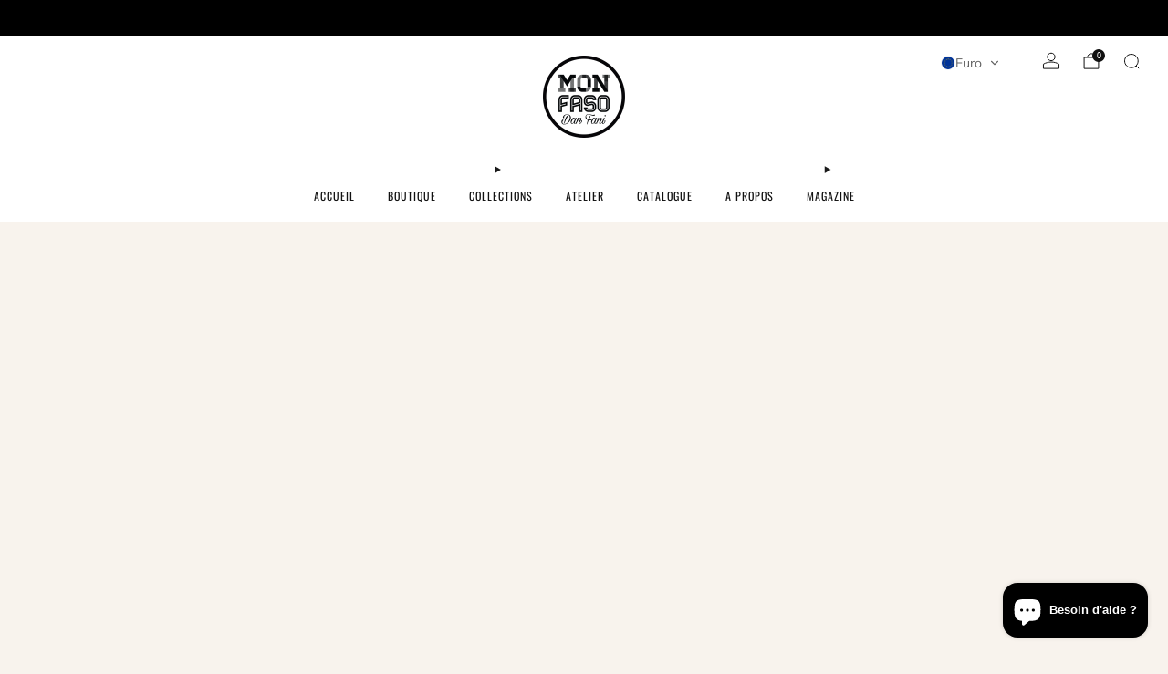

--- FILE ---
content_type: text/html; charset=utf-8
request_url: https://monfasodanfani.com/fr-be/variants/45219092332732/?section_id=store-availability
body_size: 677
content:
<div id="shopify-section-store-availability" class="shopify-section"><div
  class="store-availability-container"
  data-section-id="store-availability"
  data-section-type="store-availability"
><pickup-availability-preview class="store-availability-information"><span
    class="icon icon--theme icon--check icon-in-stock"
  >
    <svg
      aria-hidden="true"
      focusable="false"
      role="presentation"
      xmlns="http://www.w3.org/2000/svg"
      viewBox="0 0 48 48"
    ><path d="M4.5 23.9999L17.5 36.9999L43.5 10.9999" stroke-linecap="square" vector-effect="non-scaling-stroke" /></svg>
  </span>
<div class="store-availability-information-container"><p class="store-availability-information__title">
            Ramassage disponible à <strong>Boutique Mon Faso Dan Fani Abidjan</strong>
          </p>
          <p class="store-availability-information__stock store-availability-small-text">
            Habituellement prête en 4 heures
          </p>
          <p class="store-availability-information__stores">
            <a
              href="#StoreAvailabilityModal"
              class="store-availability-information__link store-availability-small-text"
              data-store-availability-modal-open
              aria-haspopup="dialog"
              data-a11y-dialog-show="modal-store-availability"
            >Vérifier la disponibilité dans d&#39;autres boutiques
</a>
          </p></div>
    </pickup-availability-preview>

    <modal-dialog
      id="modal-store-availability"
      class="
        modal
        modal--store-availability
        modal--dark
        modal--right
      "
      style="--background-color: #ffffff;"
      aria-labelledby="modal-store-availability-title"
      aria-hidden="true"
    >
      <div class="modal__overlay" data-a11y-dialog-hide></div>

      <div class="modal__wrapper" role="document">
        <div
          class="
            modal__content
            store-availability-draw__wrapper
          "
        >
          <div class="store-availabilities-modal__header">
            <span class="store-availabilities-modal__product-information">
              <h3
                id="modal-store-availability-title"
                class="store-availabilities-modal__product-title"
                data-store-availability-modal-product-title
              >
                Foupoko 456
              </h3>

              <button
                title="Fermer (esc)"
                type="button"
                class="modal__close"
                aria-label="Fermer (esc)"
                data-a11y-dialog-hide
              >
                <span
    class="icon icon--theme icon--close "
  >
    <svg
      aria-hidden="true"
      focusable="false"
      role="presentation"
      xmlns="http://www.w3.org/2000/svg"
      viewBox="0 0 48 48"
    ><path d="M7.09385 41.5L41.5 6.5M6.5 6.5L40.9062 41.5" vector-effect="non-scaling-stroke" /></svg>
  </span>
              </button>

              
                <p
                  class="store-availabilities-modal__variant-title store-availability-small-text"
                  data-store-availability-modal-variant-title
                >
                  2 pagnes (2,40 m × 1,80 m)
                </p>
              
            </span>
          </div>
          <div class="store-availabilities-list" role="list"><div class="store-availability-list__item">
                <div class="store-availability-list__location">
                  <strong>
                    Boutique Mon Faso Dan Fani Abidjan
                  </strong>
                </div>
                <div class="store-availability-list__stock"><span
    class="icon icon--theme icon--check icon-in-stock"
  >
    <svg
      aria-hidden="true"
      focusable="false"
      role="presentation"
      xmlns="http://www.w3.org/2000/svg"
      viewBox="0 0 48 48"
    ><path d="M4.5 23.9999L17.5 36.9999L43.5 10.9999" stroke-linecap="square" vector-effect="non-scaling-stroke" /></svg>
  </span>
                    Ramassage disponible, habituellement prête en 4 heures
</div><p>Riviera Faya, Non loin du carrefour Ivoire Center<br>Local M3, Batiment EF-BTP<br>Abidjan <br>Côte d’Ivoire</p>
<p class="store-availability-list__phone">
                    <a href="tel:+2250789434326">+2250789434326</a><br>
                  </p></div><div class="store-availability-list__item">
                <div class="store-availability-list__location">
                  <strong>
                    Boutique Mon Faso Dan Fani Ouagadougou
                  </strong>
                </div>
                <div class="store-availability-list__stock"><span
    class="icon icon--theme icon--check icon-in-stock"
  >
    <svg
      aria-hidden="true"
      focusable="false"
      role="presentation"
      xmlns="http://www.w3.org/2000/svg"
      viewBox="0 0 48 48"
    ><path d="M4.5 23.9999L17.5 36.9999L43.5 10.9999" stroke-linecap="square" vector-effect="non-scaling-stroke" /></svg>
  </span>
                    Ramassage disponible, habituellement prête en 4 heures
</div><p>Avenue Père Joseph Wresinski<br>Patte d&#39;Oie<br>2026 Ouagadougou <br>Burkina Faso</p>
<p class="store-availability-list__phone">
                    <a href="tel:+22653853737">+22653853737</a><br>
                  </p></div></div>
        </div>
      </div>
    </modal-dialog></div>


</div>

--- FILE ---
content_type: text/css
request_url: https://monfasodanfani.com/cdn/shop/t/10/assets/section-image-grid.css?v=6865630421986562411757095559
body_size: -195
content:
.image-grid__item{position:relative;width:100%;height:100%;padding:36px;margin-bottom:30px;overflow:hidden;min-height:var(--height-desktop)}@media (max-width: 47.9275em){.image-grid__item{padding:24px;margin-bottom:18px;min-height:var(--height-mobile)}}.image-grid__item--p-{padding:24px 18px}.image-grid__bg,.image-grid__item--video lazy-video{position:absolute;top:0;left:0;width:100%;height:100%;object-fit:cover}.image-grid__link .image-grid__bg:before{-webkit-transition:all .2s ease-in-out;-moz-transition:all .2s ease-in-out;transition:all .2s ease-in-out}.image-grid__link .image-grid__bg--no-overlay:before{opacity:0}.image-grid__link:hover{opacity:1}.image-grid__title.image-grid__title.image-grid__title--adapt-border:after{background:#fff}.image-grid__content{width:100%;max-width:440px}.image-grid__title,.image-grid__desc{color:#fff;position:relative;margin:0}.image-grid__title{margin-bottom:6px}.image-grid__item--text{text-align:center}.image-grid__btn{margin-top:18px}.image-grid__btn.c-btn{min-width:120px}@media (max-width: 47.9275em){.image-grid__btn.c-btn{min-width:110px}}.image-grid__btn.link{display:block;line-height:1}.image-grid__item--text .image-grid__title,.image-grid__item--text .image-grid__desc{color:var(--block-text-color)}.image-grid__item--text .image-grid__title.image-grid__title.image-grid__title--adapt-border:after{background:var(--block-text-color)}.image-grid__item--text .link,.image-grid__item--text .link--underline{color:var(--block-text-color)}.image-grid__item--text .c-btn--mono{background-color:var(--block-text-color);color:var(--block-text-contrast-color)}.image-grid__item--text .c-btn--hollow{color:var(--block-text-color);box-shadow:inset 0 0 0 1px var(--block-text-color)}.image-grid__item--text .c-btn--hollow:hover:not([disabled]){color:var(--block-text-contrast-color);background-color:var(--block-text-color)}.image-grid__item--text .image-grid__desc.rte a,.image-grid__item--text .image-grid__desc.rte :is(h1,h2,h3,h4,h5,h6){color:var(--block-text-color);border-color:var(--block-text-color)}
/*# sourceMappingURL=/cdn/shop/t/10/assets/section-image-grid.css.map?v=6865630421986562411757095559 */


--- FILE ---
content_type: text/plain; charset=utf-8
request_url: https://api.convercy.app/api/v2/storefront/switcher?shopify_domain=mon-faso-dan-fani.myshopify.com&theme_name=Venue&theme_version=17.0.0
body_size: 337
content:
{"data":{"switcher_setting":{"mobile":{"style":"embedded","position":"top_right","placement":"header","offset_top":20,"offset_left":20,"offset_right":20,"offset_bottom":20,"ship_to_name":null,"currency_name":"code","language_icon":"globe_filled","language_name":null,"divider_active":true,"divider_format":"pipe","ship_to_active":false,"currency_active":true,"language_active":true,"ship_to_flag_active":false,"ship_to_icon_active":true,"ship_to_icon_format":"pin_filled","currency_flag_active":true,"language_flag_active":false,"language_icon_active":true,"language_icon_format":"globe_filled","disclosure_ship_to_name":"english","disclosure_currency_name":"english","disclosure_language_name":"english","disclosure_ship_to_flag_active":true,"disclosure_currency_flag_active":true,"disclosure_language_flag_active":true,"btn_background_color":"#ffffff00","btn_text_color":"#616161"},"desktop":{"style":"embedded","position":"top_right","placement":"menu","offset_top":20,"offset_left":20,"offset_right":20,"offset_bottom":20,"ship_to_name":null,"currency_name":"english","language_icon":null,"language_name":"english","divider_active":true,"divider_format":"pipe","ship_to_active":true,"currency_active":true,"language_active":false,"ship_to_flag_active":false,"ship_to_icon_active":true,"ship_to_icon_format":"pin_filled","currency_flag_active":true,"language_flag_active":true,"language_icon_active":false,"language_icon_format":"globe_filled","disclosure_ship_to_name":"english","disclosure_currency_name":"english","disclosure_language_name":"english","disclosure_ship_to_flag_active":true,"disclosure_currency_flag_active":true,"disclosure_language_flag_active":true,"btn_background_color":"#ffffff00","btn_text_color":"#616161"},"general":{"presented":"integrated","ship_to_active":false,"currency_active":true,"language_active":false,"switcher_template":"prestige","enabled_switcher_setting":1},"content":{"button_apply":"Apply","label_search":"Search","label_ship_to":"Ship to","label_currency":"Currency","label_language":"Language"}},"store_name":"Mon Faso Dan Fani","price_format":"shopify_explicit","money_format":"amount","money_with_currency_format":"amount","theme":{"selector_desktop":".secondary-nav__items","position_desktop":"afterbegin","selector_mobile":".drawer-nav ul.list-menu","position_mobile":"beforeend","style":".ts-switcher-btn--embedded-mobile{margin: unset}","selector_price":".money","selector_embed_mobile":".header-trigger.header-trigger--right","position_embed_mobile":"afterbegin","selector_desktop_footer":".footer__bottom__left","selector_mobile_footer":".footer__bottom__left","position_embed_mobile_footer":"beforeend","position_embed_desktop_footer":"beforeend"}},"page_info":null,"heading":"","metadata":null}


--- FILE ---
content_type: text/plain; charset=utf-8
request_url: https://api.convercy.app/api/v2/storefront/geolocation?shopify_domain=mon-faso-dan-fani.myshopify.com&country_code=US
body_size: -30
content:
{"data":{"geolocation_setting":{"button":"CONTINUER","content":"Vous semblez être au {country_name}. Choisissez l'option que vous préférez (paiement final en EUR)","currency_name":"flag_english","label_for_currency":"Monnaie","label_for_language":"Langue","label_for_ship_to":"Expedier au","language_flag":true,"language_name":"english","recommend_currency":1,"recommend_language":0,"recommend_modal_delay":5,"recommend_modal_delay_active":true,"ship_to_active":0,"ship_to_name":"flag_english","styles":"light","title":"Bienvenue chez {store_name}"},"geolocation_type":"recommend","recommend_language":null,"recommend_currency":{"code":"USD","name":"United States Dollar","is_active":true,"flag":"us","symbol":"$","round":1,"decimal":2,"display_type":",","short_format":"${{amount}}","explicit_format":"${{amount}} USD"}},"page_info":null,"heading":"","metadata":null}


--- FILE ---
content_type: text/javascript
request_url: https://monfasodanfani.com/cdn/shop/t/10/assets/custom.js?v=101612360477050417211757095558
body_size: -595
content:
//# sourceMappingURL=/cdn/shop/t/10/assets/custom.js.map?v=101612360477050417211757095558


--- FILE ---
content_type: text/plain; charset=utf-8
request_url: https://api.convercy.app/api/v2/storefront/languages?shopify_domain=mon-faso-dan-fani.myshopify.com&country_code=US&region=Ohio&market_id=21678391484
body_size: -348
content:
{"data":{"languages":[{"locale":"fr","name":"French","native_name":"Français","is_primary":true,"flag_code":"fr","is_default":true,"domain":"monfasodanfani.com"}]},"page_info":null,"heading":"","metadata":null}


--- FILE ---
content_type: text/javascript
request_url: https://monfasodanfani.com/cdn/shop/t/10/assets/store-data.js?v=2454196743906052431757095577
body_size: -647
content:
export const CART_TYPE="modal",ANIMATION_LOAD=!0,ANIMATION_INTERVAL=.05,ANIMATION_INTERVAL_STYLE="fade_up";
//# sourceMappingURL=/cdn/shop/t/10/assets/store-data.js.map?v=2454196743906052431757095577


--- FILE ---
content_type: text/javascript
request_url: https://cdn.shopify.com/extensions/019b979b-238a-7e17-847d-ec6cb3db4951/preorderfrontend-174/assets/globo.preorder.bundle.d3d9063f.min.js
body_size: 12259
content:
(self.webpackChunk=self.webpackChunk||[]).push([["gpo_apply_backinstock"],{"./node_modules/squirrelly/dist/browser/squirrelly.min.js":function(__unused_webpack_module,exports){eval('!function(e,t){ true?t(exports):0}(this,(function(e){"use strict";function t(e){var n,r,a=new Error(e);return n=a,r=t.prototype,Object.setPrototypeOf?Object.setPrototypeOf(n,r):n.__proto__=r,a}function n(e,n,r){var a=n.slice(0,r).split(/\\n/),i=a.length,s=a[i-1].length+1;throw t(e+=" at line "+i+" col "+s+":\\n\\n  "+n.split(/\\n/)[i-1]+"\\n  "+Array(s).join(" ")+"^")}t.prototype=Object.create(Error.prototype,{name:{value:"Squirrelly Error",enumerable:!1}});var r=new Function("return this")().Promise,a=!1;try{a=new Function("return (async function(){}).constructor")()}catch(e){if(!(e instanceof SyntaxError))throw e}function i(e,t){return Object.prototype.hasOwnProperty.call(e,t)}function s(e,t,n){for(var r in t)i(t,r)&&(null==t[r]||"object"!=typeof t[r]||"storage"!==r&&"prefixes"!==r||n?e[r]=t[r]:e[r]=s({},t[r]));return e}var o=/^async +/,c=/`(?:\\\\[\\s\\S]|\\${(?:[^{}]|{(?:[^{}]|{[^}]*})*})*}|(?!\\${)[^\\\\`])*`/g,l=/\'(?:\\\\[\\s\\w"\'\\\\`]|[^\\n\\r\'\\\\])*?\'/g,f=/"(?:\\\\[\\s\\w"\'\\\\`]|[^\\n\\r"\\\\])*?"/g,u=/[.*+\\-?^${}()|[\\]\\\\]/g;function p(e){return u.test(e)?e.replace(u,"\\\\$&"):e}function h(e,r){r.rmWhitespace&&(e=e.replace(/[\\r\\n]+/g,"\\n").replace(/^\\s+|\\s+$/gm,"")),c.lastIndex=0,l.lastIndex=0,f.lastIndex=0;var a=r.prefixes,i=[a.h,a.b,a.i,a.r,a.c,a.e].reduce((function(e,t){return e&&t?e+"|"+p(t):t?p(t):e}),""),s=new RegExp("([|()]|=>)|(\'|\\"|`|\\\\/\\\\*)|\\\\s*((\\\\/)?(-|_)?"+p(r.tags[1])+")","g"),u=new RegExp("([^]*?)"+p(r.tags[0])+"(-|_)?\\\\s*("+i+")?\\\\s*","g"),h=0,d=!1;function g(t,a){var i,p={f:[]},g=0,v="c";function m(t){var a=e.slice(h,t),i=a.trim();if("f"===v)"safe"===i?p.raw=!0:r.async&&o.test(i)?(i=i.replace(o,""),p.f.push([i,"",!0])):p.f.push([i,""]);else if("fp"===v)p.f[p.f.length-1][1]+=i;else if("err"===v){if(i){var s=a.search(/\\S/);n("invalid syntax",e,h+s)}}else p[v]=i;h=t+1}for("h"===a||"b"===a||"c"===a?v="n":"r"===a&&(p.raw=!0,a="i"),s.lastIndex=h;null!==(i=s.exec(e));){var y=i[1],x=i[2],b=i[3],w=i[4],F=i[5],S=i.index;if(y)"("===y?(0===g&&("n"===v?(m(S),v="p"):"f"===v&&(m(S),v="fp")),g++):")"===y?0===--g&&"c"!==v&&(m(S),v="err"):0===g&&"|"===y?(m(S),v="f"):"=>"===y&&(m(S),h+=1,v="res");else if(x){if("/*"===x){var I=e.indexOf("*/",s.lastIndex);-1===I&&n("unclosed comment",e,i.index),s.lastIndex=I+2}else if("\'"===x){l.lastIndex=i.index,l.exec(e)?s.lastIndex=l.lastIndex:n("unclosed string",e,i.index)}else if(\'"\'===x){f.lastIndex=i.index,f.exec(e)?s.lastIndex=f.lastIndex:n("unclosed string",e,i.index)}else if("`"===x){c.lastIndex=i.index,c.exec(e)?s.lastIndex=c.lastIndex:n("unclosed string",e,i.index)}}else if(b)return m(S),h=S+i[0].length,u.lastIndex=h,d=F,w&&"h"===a&&(a="s"),p.t=a,p}return n("unclosed tag",e,t),p}var v=function i(s,c){s.b=[],s.d=[];var l,f=!1,p=[];function v(e,t){e&&(e=function(e,t,n,r){var a,i;return"string"==typeof t.autoTrim?a=i=t.autoTrim:Array.isArray(t.autoTrim)&&(a=t.autoTrim[1],i=t.autoTrim[0]),(n||!1===n)&&(a=n),(r||!1===r)&&(i=r),"slurp"===a&&"slurp"===i?e.trim():("_"===a||"slurp"===a?e=String.prototype.trimLeft?e.trimLeft():e.replace(/^[\\s\\uFEFF\\xA0]+/,""):"-"!==a&&"nl"!==a||(e=e.replace(/^(?:\\n|\\r|\\r\\n)/,"")),"_"===i||"slurp"===i?e=String.prototype.trimRight?e.trimRight():e.replace(/[\\s\\uFEFF\\xA0]+$/,""):"-"!==i&&"nl"!==i||(e=e.replace(/(?:\\n|\\r|\\r\\n)$/,"")),e)}(e,r,d,t))&&(e=e.replace(/\\\\|\'/g,"\\\\$&").replace(/\\r\\n|\\n|\\r/g,"\\\\n"),p.push(e))}for(;null!==(l=u.exec(e));){var m,y=l[1],x=l[2],b=l[3]||"";for(var w in a)if(a[w]===b){m=w;break}v(y,x),h=l.index+l[0].length,m||n("unrecognized tag type: "+b,e,h);var F=g(l.index,m),S=F.t;if("h"===S){var I=F.n||"";r.async&&o.test(I)&&(F.a=!0,F.n=I.replace(o,"")),F=i(F),p.push(F)}else if("c"===S){if(s.n===F.n)return f?(f.d=p,s.b.push(f)):s.d=p,s;n("Helper start and end don\'t match",e,l.index+l[0].length)}else if("b"===S){f?(f.d=p,s.b.push(f)):s.d=p;var R=F.n||"";r.async&&o.test(R)&&(F.a=!0,F.n=R.replace(o,"")),f=F,p=[]}else if("s"===S){var T=F.n||"";r.async&&o.test(T)&&(F.a=!0,F.n=T.replace(o,"")),p.push(F)}else p.push(F)}if(!c)throw t(\'unclosed helper "\'+s.n+\'"\');return v(e.slice(h,e.length),!1),s.d=p,s}({f:[]},!0);if(r.plugins)for(var m=0;m<r.plugins.length;m++){var y=r.plugins[m];y.processAST&&(v.d=y.processAST(v.d,r))}return v.d}function d(e,t){var n=h(e,t),r="var tR=\'\';"+(t.useWith?"with("+t.varName+"||{}){":"")+x(n,t)+"if(cb){cb(null,tR)} return tR"+(t.useWith?"}":"");if(t.plugins)for(var a=0;a<t.plugins.length;a++){var i=t.plugins[a];i.processFnString&&(r=i.processFnString(r,t))}return r}function g(e,t){for(var n=0;n<t.length;n++){var r=t[n][0],a=t[n][1];e=(t[n][2]?"await ":"")+"c.l(\'F\',\'"+r+"\')("+e,a&&(e+=","+a),e+=")"}return e}function v(e,t,n,r,a,i){var s="{exec:"+(a?"async ":"")+y(n,t,e)+",params:["+r+"]";return i&&(s+=",name:\'"+i+"\'"),a&&(s+=",async:true"),s+="}"}function m(e,t){for(var n="[",r=0;r<e.length;r++){var a=e[r];n+=v(t,a.res||"",a.d,a.p||"",a.a,a.n),r<e.length&&(n+=",")}return n+="]"}function y(e,t,n){return"function("+t+"){var tR=\'\';"+x(e,n)+"return tR}"}function x(e,t){for(var n=0,r=e.length,a="";n<r;n++){var i=e[n];if("string"==typeof i){a+="tR+=\'"+i+"\';"}else{var s=i.t,o=i.c||"",c=i.f,l=i.n||"",f=i.p||"",u=i.res||"",p=i.b,h=!!i.a;if("i"===s){t.defaultFilter&&(o="c.l(\'F\',\'"+t.defaultFilter+"\')("+o+")");var d=g(o,c);!i.raw&&t.autoEscape&&(d="c.l(\'F\',\'e\')("+d+")"),a+="tR+="+d+";"}else if("h"===s)if(t.storage.nativeHelpers.get(l))a+=t.storage.nativeHelpers.get(l)(i,t);else{var y=(h?"await ":"")+"c.l(\'H\',\'"+l+"\')("+v(t,u,i.d,f,h);y+=p?","+m(p,t):",[]",a+="tR+="+g(y+=",c)",c)+";"}else"s"===s?a+="tR+="+g((h?"await ":"")+"c.l(\'H\',\'"+l+"\')({params:["+f+"]},[],c)",c)+";":"e"===s&&(a+=o+"\\n")}}return a}var b=function(){function e(e){this.cache=e}return e.prototype.define=function(e,t){this.cache[e]=t},e.prototype.get=function(e){return this.cache[e]},e.prototype.remove=function(e){delete this.cache[e]},e.prototype.reset=function(){this.cache={}},e.prototype.load=function(e){s(this.cache,e,!0)},e}();function w(e,n,r,a){if(n&&n.length>0)throw t((a?"Native":"")+"Helper \'"+e+"\' doesn\'t accept blocks");if(r&&r.length>0)throw t((a?"Native":"")+"Helper \'"+e+"\' doesn\'t accept filters")}var F={"&":"&amp;","<":"&lt;",">":"&gt;",\'"\':"&quot;","\'":"&#39;"};function S(e){return F[e]}var I=new b({}),R=new b({each:function(e,t){var n="",r=e.params[0];if(w("each",t,!1),e.async)return new Promise((function(t){!function e(t,n,r,a,i){r(t[n],n).then((function(s){a+=s,n===t.length-1?i(a):e(t,n+1,r,a,i)}))}(r,0,e.exec,n,t)}));for(var a=0;a<r.length;a++)n+=e.exec(r[a],a);return n},foreach:function(e,t){var n=e.params[0];if(w("foreach",t,!1),e.async)return new Promise((function(t){!function e(t,n,r,a,i,s){a(n[r],t[n[r]]).then((function(o){i+=o,r===n.length-1?s(i):e(t,n,r+1,a,i,s)}))}(n,Object.keys(n),0,e.exec,"",t)}));var r="";for(var a in n)i(n,a)&&(r+=e.exec(a,n[a]));return r},include:function(e,n,r){w("include",n,!1);var a=r.storage.templates.get(e.params[0]);if(!a)throw t(\'Could not fetch template "\'+e.params[0]+\'"\');return a(e.params[1],r)},extends:function(e,n,r){var a=e.params[1]||{};a.content=e.exec();for(var i=0;i<n.length;i++){var s=n[i];a[s.name]=s.exec()}var o=r.storage.templates.get(e.params[0]);if(!o)throw t(\'Could not fetch template "\'+e.params[0]+\'"\');return o(a,r)},useScope:function(e,t){return w("useScope",t,!1),e.exec(e.params[0])}}),T=new b({if:function(e,t){w("if",!1,e.f,!0);var n="if("+e.p+"){"+x(e.d,t)+"}";if(e.b)for(var r=0;r<e.b.length;r++){var a=e.b[r];"else"===a.n?n+="else{"+x(a.d,t)+"}":"elif"===a.n&&(n+="else if("+a.p+"){"+x(a.d,t)+"}")}return n},try:function(e,n){if(w("try",!1,e.f,!0),!e.b||1!==e.b.length||"catch"!==e.b[0].n)throw t("native helper \'try\' only accepts 1 block, \'catch\'");var r="try{"+x(e.d,n)+"}",a=e.b[0];return r+="catch"+(a.res?"("+a.res+")":"")+"{"+x(a.d,n)+"}"},block:function(e,t){return w("block",e.b,e.f,!0),"if(!"+t.varName+"["+e.p+"]){tR+=("+y(e.d,"",t)+")()}else{tR+="+t.varName+"["+e.p+"]}"}}),_=new b({e:function(e){var t=String(e);return/[&<>"\']/.test(t)?t.replace(/[&<>"\']/g,S):t}}),E={varName:"it",autoTrim:[!1,"nl"],autoEscape:!0,defaultFilter:!1,tags:["{{","}}"],l:function(e,n){if("H"===e){var r=this.storage.helpers.get(n);if(r)return r;throw t("Can\'t find helper \'"+n+"\'")}if("F"===e){var a=this.storage.filters.get(n);if(a)return a;throw t("Can\'t find filter \'"+n+"\'")}},async:!1,storage:{helpers:R,nativeHelpers:T,filters:_,templates:I},prefixes:{h:"@",b:"#",i:"",r:"*",c:"/",e:"!"},cache:!1,plugins:[],useWith:!1};function $(e,t){var n={};return s(n,E),t&&s(n,t),e&&s(n,e),n.l.bind(n),n}function j(e,n){var r,i=$(n||{}),s=Function;if(i.async){if(!a)throw t("This environment doesn\'t support async/await");s=a}if(i.varName&&!1===(r=i.varName,/^[a-zA-Z_$][a-zA-Z0-9_$]*$/.test(r)))throw t("options.varName must be a valid JS identifier");try{return new s(i.varName,"c","cb",d(e,i))}catch(n){throw n instanceof SyntaxError?t("Bad template syntax\\n\\n"+n.message+"\\n"+Array(n.message.length+1).join("=")+"\\n"+d(e,i)):n}}function A(e,t){var n;return t.cache&&t.name&&t.storage.templates.get(t.name)?t.storage.templates.get(t.name):(n="function"==typeof e?e:j(e,t),t.cache&&t.name&&t.storage.templates.define(t.name,n),n)}E.l.bind(E),e.compile=j,e.compileScope=x,e.compileScopeIntoFunction=y,e.compileToString=d,e.defaultConfig=E,e.filters=_,e.getConfig=$,e.helpers=R,e.nativeHelpers=T,e.parse=h,e.render=function(e,n,a,i){var s=$(a||{});if(!s.async)return A(e,s)(n,s);if(!i){if("function"==typeof r)return new r((function(t,r){try{t(A(e,s)(n,s))}catch(e){r(e)}}));throw t("Please provide a callback function, this env doesn\'t support Promises")}try{A(e,s)(n,s,i)}catch(e){return i(e)}},e.templates=I,Object.defineProperty(e,"__esModule",{value:!0})}));\n//# sourceMappingURL=squirrelly.min.js.map\n\n\n//# sourceURL=webpack:///./node_modules/squirrelly/dist/browser/squirrelly.min.js?')},"./storefront/assets/handles/applyBackinstock.js":(__unused_webpack_module,__webpack_exports__,__webpack_require__)=>{"use strict";eval("__webpack_require__.r(__webpack_exports__);\n/* harmony export */ __webpack_require__.d(__webpack_exports__, {\n/* harmony export */   \"default\": () => (__WEBPACK_DEFAULT_EXPORT__)\n/* harmony export */ });\n/* harmony import */ var squirrelly__WEBPACK_IMPORTED_MODULE_5__ = __webpack_require__(/*! squirrelly */ \"./node_modules/squirrelly/dist/browser/squirrelly.min.js\");\n/* harmony import */ var squirrelly__WEBPACK_IMPORTED_MODULE_5___default = /*#__PURE__*/__webpack_require__.n(squirrelly__WEBPACK_IMPORTED_MODULE_5__);\n/* harmony import */ var _sqrlTemplates_bisForm__WEBPACK_IMPORTED_MODULE_0__ = __webpack_require__(/*! ../sqrlTemplates/bisForm */ \"./storefront/assets/sqrlTemplates/bisForm.js\");\n/* harmony import */ var _sqrlTemplates_bisPopupForm__WEBPACK_IMPORTED_MODULE_1__ = __webpack_require__(/*! ../sqrlTemplates/bisPopupForm */ \"./storefront/assets/sqrlTemplates/bisPopupForm.js\");\n/* harmony import */ var _sqrlTemplates_bisFloat__WEBPACK_IMPORTED_MODULE_2__ = __webpack_require__(/*! ../sqrlTemplates/bisFloat */ \"./storefront/assets/sqrlTemplates/bisFloat.js\");\n/* harmony import */ var _sqrlTemplates_element__WEBPACK_IMPORTED_MODULE_3__ = __webpack_require__(/*! ../sqrlTemplates/element */ \"./storefront/assets/sqrlTemplates/element.js\");\n/* harmony import */ var _helper__WEBPACK_IMPORTED_MODULE_4__ = __webpack_require__(/*! ../helper */ \"./storefront/assets/helper.js\");\n\n\n\n\n\n\nsquirrelly__WEBPACK_IMPORTED_MODULE_5__.defaultConfig.autoEscape = false;\nsquirrelly__WEBPACK_IMPORTED_MODULE_5__.filters.define(\"money\", _helper__WEBPACK_IMPORTED_MODULE_4__.money);\nsquirrelly__WEBPACK_IMPORTED_MODULE_5__.filters.define(\"money_without_trailing_zeros\", _helper__WEBPACK_IMPORTED_MODULE_4__.money_without_trailing_zeros);\nsquirrelly__WEBPACK_IMPORTED_MODULE_5__.templates.define(\"element\", squirrelly__WEBPACK_IMPORTED_MODULE_5__.compile((document.querySelector(\"#globo_preorder_bis_form_element\")?.innerHTML ?? null) || _sqrlTemplates_element__WEBPACK_IMPORTED_MODULE_3__[\"default\"]));\n\nconst ApplyBackinstock = {\n    showBisForm: async function(formElement, productJson, variant, displayForm) {\n        const app = Globo.Preorder;\n\n        Object.keys(app.settings.defaultSetting).forEach(key => {\n            if (typeof app.settings.settings[key] === 'undefined') {\n                app.settings.settings[key] = app.settings.defaultSetting[key];\n            }\n        })\n\n        variant.img = typeof variant.image !== 'undefined' && variant.image ? (\n            variant.image\n        ) : typeof variant.featured_image !== 'undefined' && variant.featured_image ? (\n            variant.featured_image.src\n        ) : typeof productJson.images !== 'undefined' && productJson.images.length ? (\n            typeof productJson.images[0].src !== 'undefined' ? productJson.images[0].src : productJson.images[0]\n        ) : null;\n\n        let bisTemplate, bisFormCustom, bisPopupFormCustom, bisFloatCustom, bisWrapper;\n        switch (displayForm) {\n            case 'globo_preorder_bis_popup_form_template':\n                bisPopupFormCustom = document.querySelector(\"#globo_preorder_bis_popup_form_template\")?.innerHTML ?? null;\n                bisTemplate = bisPopupFormCustom || _sqrlTemplates_bisPopupForm__WEBPACK_IMPORTED_MODULE_1__[\"default\"];\n                bisWrapper = '#Globo-Back-In-Stock-Popup';\n                formElement.classList.add('Globo-not-scroll');\n                break;\n      \n            case 'globo_preorder_bis_float_template':\n                bisFloatCustom = document.querySelector(\"#globo_preorder_bis_float_template\")?.innerHTML ?? null;\n                bisTemplate = bisFloatCustom || _sqrlTemplates_bisFloat__WEBPACK_IMPORTED_MODULE_2__[\"default\"];\n                bisWrapper = '#Globo-Back-In-Stock-Float';\n                formElement = document.querySelector('body');\n                formElement.classList.add('showBackinstockFloat');\n                break;\n          \n            default:\n                bisFormCustom = document.querySelector(\"#globo_preorder_bis_form_template\")?.innerHTML ?? null;\n                bisTemplate = bisFormCustom || _sqrlTemplates_bisForm__WEBPACK_IMPORTED_MODULE_0__[\"default\"];\n                bisWrapper = '#Globo-Back-In-Stock';\n                formElement.classList.add('showBackinstock');\n                formElement.closest(app.settings.selectors.productDetailSelector)?.classList.add('showBackinstock');\n                break;\n        }\n\n        /* Transform field data */\n        app.settings.settings.fieldsBisForm.forEach(field => {\n            if((field.type == 'select' || field.type == 'radio' || field.type == 'checkbox') && typeof field.options == 'string'){\n                field.options = field.options.split('\\n');\n            }\n        })\n\n        let backInStockHTML = squirrelly__WEBPACK_IMPORTED_MODULE_5__.render(bisTemplate, {\n            translation: app.translation,\n            config: app.settings.settings,\n            advancedSettings: app.settings.advancedSettings,\n            product: productJson,\n            variant: variant,\n            form: formElement.classList.contains(app.settings.classes.singleProductPreOrderForm) ? 'single' : 'grid',\n            filesUrl: Globo.filesUrl\n        });\n\n        if (formElement.querySelector(bisWrapper)) {\n            formElement.querySelector(bisWrapper).innerHTML = backInStockHTML;\n        }else if (displayForm.indexOf('popup') == -1 && formElement.querySelector(app.settings.selectors.productPositionBis)) {\n            formElement.querySelector(app.settings.selectors.productPositionBis).insertAdjacentHTML(\n                'afterend',\n                `<div id=\"Globo-Back-In-Stock\">${backInStockHTML}</div>`\n            );\n        }else if(displayForm == 'globo_preorder_bis_float_template'){\n            formElement.insertAdjacentHTML(\n                'beforeend',\n                `<div id=\"Globo-Back-In-Stock-Float\">${backInStockHTML}</div>`\n            );\n        }else {\n            formElement.insertAdjacentHTML(\n                'beforeend',\n                `<div id=\"Globo-Back-In-Stock\">${backInStockHTML}</div>`\n            );\n        }\n\n        if(displayForm == 'globo_preorder_bis_inline_float_template'){\n            bisFloatCustom = document.querySelector(\"#globo_preorder_bis_float_template\")?.innerHTML ?? null;\n            bisTemplate = bisFloatCustom || _sqrlTemplates_bisFloat__WEBPACK_IMPORTED_MODULE_2__[\"default\"];\n            bisWrapper = '#Globo-Back-In-Stock-Float';\n            backInStockHTML = squirrelly__WEBPACK_IMPORTED_MODULE_5__.render(bisTemplate, {\n                translation: app.translation\n            });\n\n            if (document.querySelector('body').querySelector(bisWrapper)) {\n                document.querySelector('body').querySelector(bisWrapper).innerHTML = backInStockHTML;\n            } else {\n                document.querySelector('body').insertAdjacentHTML(\n                    'beforeend',\n                    `<div id=\"Globo-Back-In-Stock-Float\">${backInStockHTML}</div>`\n                );\n            }\n        }\n\n        /* Render phone intl */\n        const phoneElements = document.querySelectorAll('.gBackInStock-Form-Content-Input[name=\"phone\"][validate]');\n        if(phoneElements.length){\n            const {\n                default: phone_intl\n            } = await app.handleLoadPhoneIntl();\n            const { intlTel } = phone_intl;\n\n            phoneElements.forEach( (element, index) => {\n                app.phoneIntl = app.phoneIntl || {};\n                app.phoneIntl[productJson.id] = app.phoneIntl[productJson.id] || {};\n                app.phoneIntl[productJson.id] = intlTel(element , {\n                    separateDialCode: true,\n                    placeholderNumberType: \"MOBILE\",\n                    autoPlaceholder: \"aggressive\",\n                    utilsScript : __webpack_require__.p + \"globo.intltel.min.js\",\n                    preferredCountries: [element.getAttribute('default-country-code')]\n                });\n            })\n        }\n\n        /* Auto complete customer info */\n        document.querySelectorAll('.gBackInStock-Form-Content-Input').length &&\n            document.querySelectorAll('.gBackInStock-Form-Content-Input').forEach(element => {\n                if(element.name == 'email') element.value = app.settings?.customerJson?.email ?? '';\n                else if(element.name == 'phone') element.value = app.settings?.customerJson?.phone ?? '';\n            })\n\n        let keyLabel = {};\n        app.settings.settings.fieldsBisForm.map(field => {\n            if(!['email', 'phone', 'selectVariant'].includes(field.id)) {\n                keyLabel[field.id] = app.translation[field.id + 'LabelBisForm'];\n            }\n        });\n\n        if(document.querySelector('.Globo-form[data-product-id=\"' + productJson.id +'\"] [name=\"keyLabel\"]')){\n            document.querySelector('.Globo-form[data-product-id=\"' + productJson.id +'\"] [name=\"keyLabel\"]').value = JSON.stringify(keyLabel);\n        }\n\n        this.handleBackinstockEvents();\n\n        /* Dispatch event */  \n        document.dispatchEvent(new CustomEvent('globo.preorder.show.bis', { \n            detail: { \n                form: formElement,\n                type: bisWrapper\n            } \n        }));\n    },\n    handleLoadPhoneIntl: async function() {\n        return Promise.all(/*! import() | gpo_phone_intl */[__webpack_require__.e(\"vendors-node_modules_intl-tel-input_index_js-node_modules_intl-tel-input_build_css_intlTelInput_css\"), __webpack_require__.e(\"phone_intl\")]).then(__webpack_require__.bind(__webpack_require__, /*! ../lazy/phoneIntl */ \"./storefront/assets/lazy/phoneIntl.js\"));\n    },\n    handleValidateBis: function(form) {\n        const app = Globo.Preorder;\n\n        form.querySelectorAll('.gBackInStock-Form-Control:not(.gPreorderHidden)').length &&\n            form.querySelectorAll('.gBackInStock-Form-Control:not(.gPreorderHidden)').forEach(el => {\n                const element = el.querySelector('input, select, textarea');\n\n                // Validate required\n                if(element.getAttribute('presence') !== null){\n                    let showError = false;\n                    if(element.type == 'checkbox' || element.type == 'radio'){\n                        showError = el.querySelector('input:checked') == null ? true : false;\n                    } else {\n                        showError = element.value == '' || element.value == null ? true : false;\n                    }\n                    showError ? showMessageError(\n                        el,\n                        typeof app.translation[element.name + 'RequiredBisForm'] !== 'undefined' ? (\n                            app.translation[element.name + 'RequiredBisForm']\n                        ) : (element.name == 'email' && typeof app.translation.bisSubscribeRequired !== 'undefined') ? ( \n                            app.translation.bisSubscribeRequired\n                        ) : \"Required\"\n                    ) : removeMessageError(el);\n                }else{\n                    removeMessageError(el);\n                }\n\n                // Validate email\n                if(element.getAttribute('type') == 'email' && element.value){\n                    let regex = /^([a-zA-Z0-9_.+-])+\\@(([a-zA-Z0-9-])+\\.)+([a-zA-Z0-9]{2,4})+$/;\n                    !regex.test(element.value) ? showMessageError(\n                        el,\n                        typeof app.translation[element.name + 'InvalidBisForm'] !== 'undefined' ? (\n                            app.translation[element.name + 'InvalidBisForm']\n                        ): typeof app.translation.bisSubscribeFail !== 'undefined' ? (\n                            app.translation.bisSubscribeFail\n                        ) : 'Invalid email'\n                    ) : removeMessageError(el);\n                }\n        \n                // Validate phone intl\n                if(element.getAttribute('type') == 'phone' && element.value){\n                    let phone = element.value.trim();\n                    const phoneIntl = typeof app.phoneIntl !== 'undefined' && typeof app.phoneIntl[form.getAttribute('data-product-id')] !== 'undefined' ? app.phoneIntl[form.getAttribute('data-product-id')] : false;\n                    if(phoneIntl && phone && !phoneIntl.isValidNumber()){\n                        const errorCode = phoneIntl.getValidationError();\n                        app.settings.advancedSettings.showLog && console.log(\"Phone validate \", errorCode == 0 ? \"IS_POSSIBLE\" : errorCode == 1 ? \"INVALID_COUNTRY_CODE\": errorCode == 2 ? \"TOO_SHORT\" : errorCode == 3 ? \"TOO_LONG\" : errorCode == 4 ? \"IS_POSSIBLE_LOCAL_ONLY\" : \"INVALID_LENGTH\");\n                        showMessageError(\n                            el,\n                            typeof app.translation[element.name + 'InvalidBisForm'] !== 'undefined' ? (\n                                app.translation[element.name + 'InvalidBisForm']\n                            ) : 'Invalid phone'\n                        )\n                    }else{\n                        removeMessageError(el);\n                    }\n                }\n            })\n    \n        const errorElement = form.querySelector('.gBackInStock-Form-Control .gBackInStock-messages-error');\n        if(errorElement){\n            form.querySelector('.Globo-form-subscribe').classList.add('errors')\n        }else{\n            form.querySelector('.Globo-form-subscribe').classList.remove('errors')\n        }\n    \n        function showMessageError(control, message) {\n            control.classList.add('has-error');\n            if(control.querySelector('.gBackInStock-messages')){\n                control.querySelector('.gBackInStock-messages').classList.add('gBackInStock-messages-error');\n                control.querySelector('.gBackInStock-messages').innerHTML = message;\n            }\n        }\n    \n        function removeMessageError(control) {\n            control.classList.remove('has-error');\n            if(control.querySelector('.gBackInStock-messages')){\n                control.querySelector('.gBackInStock-messages').classList.remove('gBackInStock-messages-error');\n                control.querySelector('.gBackInStock-messages').innerHTML = '';\n            }\n        }\n    },\n    bisAddEventGGAnalytics(form, event) {\n        const app = Globo.Preorder;\n\n        let producJson = app.settings.products.find(product => product.id.toString() === form.getAttribute('data-product-id').toString());\n        var replaceParams = {\n            \":product_title\": producJson.title,\n            \":product_type\": producJson.type,\n            \":page\": app.settings.page\n        };\n        let eventCategory = event.eventCategory ? event.eventCategory.replace(/:product_title|:product_type|:page/gi, function (matched) { return replaceParams[matched]; }) : null;\n        let eventAction = event.eventAction ? event.eventAction.replace(/:product_title|:product_type|:page/gi, function (matched) { return replaceParams[matched]; }) : null;\n        let eventLabel = event.eventLabel ? event.eventLabel.replace(/:product_title|:product_type|:page/gi, function (matched) { return replaceParams[matched]; }) : null;\n        typeof gtag !== 'undefined' && gtag('event', 'link_click', {\n            event_category: eventCategory,\n            event_action: eventAction,\n            event_label: eventLabel\n        });\n    },\n    handleBackinstockEvents: function() {\n        const app = Globo.Preorder;\n        const self = this;\n\n        /* On change,blur element */\n        document.querySelectorAll('.gBackInStock-Form-Control input:not([type=\"hidden\"]), .gBackInStock-Form-Control select, .gBackInStock-Form-Control textarea').length &&\n            document.querySelectorAll('.gBackInStock-Form-Control input:not([type=\"hidden\"]), .gBackInStock-Form-Control select, .gBackInStock-Form-Control textarea').forEach(el => {\n                el.addEventListener('change', function (e) {\n                    assignDynamicValue(el)\n                })\n\n                el.addEventListener('blur', function (e) {\n                    assignDynamicValue(el)\n                })\n\n                function assignDynamicValue(el) {\n                    let bisFields = app.settings.settings.fieldsBisForm;\n                    document.querySelectorAll('.gBackInStock-Form-Control [type=\"hidden\"][data-type=\"dynamic\"][data-connected-id=\"' + el.name + '\"]').length &&\n                        document.querySelectorAll('.gBackInStock-Form-Control [type=\"hidden\"][data-type=\"dynamic\"][data-connected-id=\"' + el.name + '\"]').forEach(dynamicEl => {\n                            const field = bisFields.find(f => f.id == dynamicEl.name);\n                            const match = field.dynamicElements.find(e => {\n                                if(el.type == 'checkbox'){\n                                    if(el.name.indexOf(\"acceptTerms\") > -1){\n                                        return el.checked && e.is.toLowerCase() == el.value.toLowerCase()\n                                    }else{\n                                        return el.checked && e.is == el.value;\n                                    }\n                                }else{\n                                    return e.is == el.value;\n                                }\n                            })\n\n                            if(typeof match !== 'undefined'){\n                                dynamicEl.value = match.value;\n                            }else{\n                                dynamicEl.value = dynamicEl.data('default-value')\n                            }\n                        })\n                }\n            })\n\n        /* On change select variant */\n        document.querySelector('[name=\"selectVariant\"]') &&\n            document.querySelector('[name=\"selectVariant\"]').addEventListener('change', function (e) {\n                let variantId = e.target.querySelector('option:checked').value;\n                let variant = app.settings.product.variants.find(variant => variant.id.toString() === variantId.toString());\n        \n                if(e.target.closest('.Globo-form')?.classList.contains('Globo-form-inline') ?? false){\n                    var formElement = document.querySelector('.' + app.settings.classes.singleProductPreOrderForm);\n                    var displayForm = 'globo_preorder_bis_form_template';\n                }else{\n                    formElement = document.querySelector('body');\n                    displayForm = 'globo_preorder_bis_popup_form_template';\n                }\n                \n                self.showBisForm(formElement, app.settings.product, variant, displayForm);\n            })\n    },\n    handleOpenModalBis: function(el) {\n        const app = Globo.Preorder;\n        const self = this;\n\n        try {\n            let formElement = el.closest('form, .gridProductPreOrderForm');\n            if(el.classList.contains(app.settings.classes.backinstockBtn + 'Float')){\n                formElement = document.querySelector('.' + app.settings.classes.singleProductPreOrderForm);\n            }\n            let productJson = app.settings.products.find(product => product.id.toString() === formElement.getAttribute('data-preorder-product-id').toString());\n            let selectElement = formElement.querySelector('select[name=\"id\"] > option:disabled');\n            if(selectElement && selectElement.getAttribute('value') === null){\n                var variant = productJson.variants[0];\n            }else{\n                let variantId = app.getVariantId(formElement, app.settings.selectors.productVariantSelector);\n                if(typeof variantId == 'undefined' || !variantId){\n                    variantId = app.renderVariantSelector(formElement, productJson);\n                }\n                variantId = typeof variantId !== 'undefined' ? variantId : formElement.querySelector('input[name=\"id\"]').value;\n                \n                if (typeof variantId == 'undefined')\n                    throw \"Backinstock : The variant selector cannot be found\";\n                \n                var variant = productJson.variants.find(vr => vr.id.toString() === variantId.toString());\n            }\n            self.showBisForm(document.querySelector('body'), productJson, variant, 'globo_preorder_bis_popup_form_template');\n        } catch (e) {\n            app.settings.advancedSettings.showLog && console.error(e);\n        }\n    },\n    handleSubmitBis: function(element) {\n        const app = Globo.Preorder;\n        const self = this;\n\n        let formElement = element.closest('.gBackInStock-Bis-Form') ?? element.closest('.Globo-form');\n\n        /* Dispatch event */  \n        document.dispatchEvent(new CustomEvent('globo.preorder.bis.submitting', { detail: { form: formElement } }));\n\n        // Validate field\n        element.classList.remove('button--loading', 'gDisableSubscribe');\n        self.handleValidateBis(formElement);\n\n        if(formElement.querySelector('.Globo-form-subscribe.errors') == null){\n            element.classList.add('button--loading', 'gDisableSubscribe');\n            formElement.querySelector('.gBackInStock-Form-Message').classList.add('gBackInStock-Message-Hidden');\n            formElement.querySelector('.gBackInStock-Message').classList.remove('gBackInStock-Message-Error', 'gBackInStock-Message-Success');\n            formElement.querySelector('.gBackInStock-Message').innerHTML = '';\n\n            let productJson = app.settings.products.find(product => product.id.toString() === formElement.getAttribute('data-product-id').toString());\n\n            const formData = new FormData();\n            formData.append('product_id', productJson.id);\n            formData.append('variant_id', formElement.querySelector('[name=\"variant_id\"]').value);\n            formData.append('shop', app.settings.shop);\n            formData.append('notification', app.settings.settings?.notificationType ?? 'email');\n            formData.append('locale', app.settings.locale);\n            formData.append('content[keyLabel]', formElement.querySelector('[name=\"keyLabel\"]').value);\n            formData.append('is_notified', false);\n\n            formElement.querySelectorAll('.gBackInStock-Form-Control:not(.gPreorderHidden)').length &&\n                formElement.querySelectorAll('.gBackInStock-Form-Control:not(.gPreorderHidden)').forEach(el => {\n                    const element = el.querySelector('input, select, textarea');\n                    if(element.getAttribute('type') == 'checkbox'){\n                        let arrsValue = '';\n                        el.querySelectorAll('input:checked').length &&\n                            el.querySelectorAll('input:checked').forEach(checkbox => {\n                                arrsValue += arrsValue ? (',' + checkbox.value) : checkbox.value;\n                            })\n\n                        formData.append('content[' + element.name + ']', arrsValue);\n                    } else if(element.getAttribute('type') == 'radio') {\n                        formData.append('content[' + element.name + ']', el.querySelector('[name=\"' + element.name + '\"]:checked')?.value ?? '');\n                    } else if(element.name == 'email') {\n                        formData.append('email', element.value);\n                    } else if(element.name == 'phone') {\n                        formData.append('phone', typeof app.phoneIntl !== 'undefined' && typeof app.phoneIntl[productJson.id] !== 'undefined' ? app.phoneIntl[productJson.id].getNumber() : element.value);\n                    } else {\n                        formData.append('content[' + element.name + ']', element.value);\n                    }\n                })\n\n            const dispatchEventData = {};\n            for (const [formDataKey, formDataValue] of formData) {\n                dispatchEventData[formDataKey] = formDataValue;\n            }\n\n            (0,_helper__WEBPACK_IMPORTED_MODULE_4__.post)(app.settings.apiUrl + '/service/newSubscribeBackInStock', formData, \"POST\", { headers: \"\" })\n                .then(response => {\n                    if(response.success){\n                        var message = app.translation.bisSubscribeSuccess;\n                    }else{\n                        message = typeof app.translation[response.key] !== 'undefined' ? app.translation[response.key] : response.message;\n                    }\n                    element.classList.remove('button--loading', 'gDisableSubscribe');\n                    if(response.success){\n                        formElement.querySelectorAll('.gBackInStock-Form-Control input, .gBackInStock-Form-Control textarea, .gBackInStock-Form-Control select').length &&\n                            formElement.querySelectorAll('.gBackInStock-Form-Control input, .gBackInStock-Form-Control textarea, .gBackInStock-Form-Control select').forEach(el => {\n                                el.value = '';\n                                el.checked = false;\n                            })\n                    }\n                    formElement.querySelector('.gBackInStock-Form-Message').classList.remove('gBackInStock-Message-Hidden');\n                    formElement.querySelector('.gBackInStock-Message').innerHTML = message;\n                    formElement.querySelector('.gBackInStock-Message').classList.add(response.success ? 'gBackInStock-Message-Success' : 'gBackInStock-Message-Error');\n\n                    /* Dispatch event */  \n                    document.dispatchEvent(new CustomEvent('globo.preorder.bis.submitted', { detail: { form: formElement, submission: dispatchEventData } }));\n\n                    /* Add event gg analytic - back in stock */\n                    let event = app.settings.thirdPartyIntegration.eventGGAnalytics.backinstock;\n                    if(event.enableFunction){\n                        self.addBisEventGGAnalytics(formElement, event);\n                    }\n                })\n                .catch((error) => {\n                    try {\n                        var responseText = JSON.parse(error.responseText);\n                        alert(responseText.description);\n                    } catch (f) {\n                        app.settings.advancedSettings.showLog && console.log(error);\n                    }\n                })\n        }\n    },\n    handleCloseBis: function() {\n        document.querySelector('body').classList.remove('Globo-not-scroll');\n        document.querySelector('body > #Globo-Back-In-Stock')?.remove();\n        document.querySelector('body > #Globo-Back-In-Stock-Popup')?.remove();\n    },\n    handleChangeChannel: function(el) {\n        const app = Globo.Preorder;\n        const self = this;\n\n        el.closest('.Globo-nofitication-type').querySelectorAll('.Globo-type-group').forEach(channel => { channel.classList.remove('Globo-type-active') });\n        el.classList.add('Globo-type-active');\n\n        const productId = el.closest('.Globo-form').getAttribute('data-product-id');\n        const productJson = app.settings.products.find(product => product.id.toString() === productId.toString());\n        const variant_id = el.closest('.Globo-form-subscribe').querySelector('[name=\"variant_id\"]').value;\n        const variant = productJson.variants.find(variant => variant.id.toString() === variant_id.toString());\n\n        if(el.closest('.Globo-form')?.classList.contains('Globo-form-inline') ?? false){\n            var formElement = document.querySelector('.' + app.settings.classes.singleProductPreOrderForm);\n            var displayForm = 'globo_preorder_bis_form_template';\n        }else{\n            formElement = document.querySelector('body');\n            displayForm = 'globo_preorder_bis_popup_form_template';\n        }\n\n        app.settings.settings.notificationType = el.querySelector('.Globo-type-title').getAttribute('data-notification-type');\n        self.showBisForm(formElement, productJson, variant, displayForm);\n    },\n    handleDissmissMessage: function(el) {\n        let formMessage = el.closest('.gBackInStock-Form-Message');\n        formMessage.classList.add('gBackInStock-Message-Hidden');\n        formMessage.querySelector('.gBackInStock-Message').innerHTML = '';\n    },\n    addBisEventGGAnalytics: function(form, event) {\n        const app = Globo.Preorder;\n\n        let producJson = form.getAttribute('data-product-id') != null ? app.settings.products.find(product => product.id.toString() === form.getAttribute('data-product-id').toString()) : false;\n        if(producJson){\n            let params = {\n                \":product_title\": producJson.title,\n                \":product_type\": producJson.type,\n                \":page\": app.settings.page\n            };\n            let eventCategory = event.eventCategory ? event.eventCategory.replace(/:product_title|:product_type|:page/gi, function (matched) { return params[matched]; }) : null;\n            let eventAction = event.eventAction ? event.eventAction.replace(/:product_title|:product_type|:page/gi, function (matched) { return params[matched]; }) : null;\n            let eventLabel = event.eventLabel ? event.eventLabel.replace(/:product_title|:product_type|:page/gi, function (matched) { return params[matched]; }) : null;\n\n            if(typeof gtag !== 'undefined'){\n                gtag('event', 'link_click', {\n                    event_category: eventCategory,\n                    event_action: eventAction,\n                    event_label: eventLabel\n                });\n            }else if(typeof ga !== \"undefined\"){\n                const fieldsObject = {\n                    hitType: \"event\",\n                    eventCategory,\n                    eventAction,\n                    eventLabel\n                };\n                ga(\"send\", fieldsObject);\n            }\n        }\n    }\n}\n\n/* harmony default export */ const __WEBPACK_DEFAULT_EXPORT__ = (ApplyBackinstock);\n\n//# sourceURL=webpack:///./storefront/assets/handles/applyBackinstock.js?")},"./storefront/assets/sqrlTemplates/bisFloat.js":(__unused_webpack_module,__webpack_exports__,__webpack_require__)=>{"use strict";eval('__webpack_require__.r(__webpack_exports__);\n/* harmony export */ __webpack_require__.d(__webpack_exports__, {\n/* harmony export */   "default": () => (__WEBPACK_DEFAULT_EXPORT__)\n/* harmony export */ });\nconst bisFloat = `\n    <div class="gBackInStock-Button">\n        <button class="gBackInStockBtn gBackInStockBtnFloat" type="button" onclick="Globo.Preorder.handleOpenModalBis(this)">{{ it.translation.bisTextButton }}</button>\n    </div>\n`;\n/* harmony default export */ const __WEBPACK_DEFAULT_EXPORT__ = (bisFloat);\n\n//# sourceURL=webpack:///./storefront/assets/sqrlTemplates/bisFloat.js?')},"./storefront/assets/sqrlTemplates/bisForm.js":(__unused_webpack_module,__webpack_exports__,__webpack_require__)=>{"use strict";eval('__webpack_require__.r(__webpack_exports__);\n/* harmony export */ __webpack_require__.d(__webpack_exports__, {\n/* harmony export */   "default": () => (__WEBPACK_DEFAULT_EXPORT__)\n/* harmony export */ });\nconst bisForm = `\n    {{!\n        show = true\n        if(it.config.customBisForm.display == \'hidden\') show = false\n    }}\n    {{ @if(show) }}\n        {{!\n            display = it.config.customBisForm.display\n            if(it.form == \'grid\') display = \'button\'\n        }}\n        {{ @if(display == \'button\' || display == \'inlineFloat\') }}\n            <div class="gBackInStock-Button">\n                <button class="gBackInStockBtn" type="button" onclick="Globo.Preorder.handleOpenModalBis(this)">{{ it.translation.bisTextButton }}</button>\n            </div>\n        {{ /if }}\n\n        {{ @if(display == \'form\') }}\n            <div class="Globo-form Globo-form-inline" data-product-id="{{ it.product.id }}">\n                <div class="Globo-form-subscribe">\n                    {{ @if(!it.config.hiddenLogoBis) }}\n                        {{!\n                            graphic = it.config?.graphic ?? \'\'\n                            graphicUrl = it.filesUrl + graphic\n                        }}\n\n                        <div class="Globo-form-header {{ @if(graphic != \'\' && graphic != null) }}Globo-header-upload{{ #else }}Globo-header-default{{ /if }}">\n                            <div class="Globo-header-background">\n                                <img src="{{ @if(graphic != \'\' && graphic != null) }}{{ graphicUrl }}{{ #else }}{{ it.advancedSettings.bisImageHeaderCenter }}{{ /if }}">\n                            </div>\n                            {{ @if(graphic == \'\' || graphic == null) }}\n                                {{ @if(it.advancedSettings.bisImageHeaderLeft)}}\n                                    <div class="Globo-header-img-left" style="background-image: url({{ it.advancedSettings.bisImageHeaderLeft }})"></div>\n                                {{ /if }}\n                                {{ @if(it.advancedSettings.bisImageHeaderRight) }}\n                                    <div class="Globo-header-img-right" style="background-image: url({{ it.advancedSettings.bisImageHeaderRight }})"></div>\n                                {{ /if }}\n                            {{ /if }}\n                        </div>\n                    {{ /if }}\n                    \n                    <div class="Globo-form-body {{ @if(it.config.hiddenLogoBis) }}Form-hidden-logo{{ /if }}">\n                        {{! \n                            hiddenHeaderBis = it.config?.hiddenHeaderBis ?? false\n                            hiddenHeaderDescriptionBis = it.config?.hiddenHeaderDescriptionBis ?? false\n                        }}\n\n                        {{ @if(!hiddenHeaderBis || !hiddenHeaderDescriptionBis) }}\n                            {{ @if(it.translation.bisTitleForm || it.translation.bisHeaderContent) }}\n                                <div class="Globo-body-header">\n                                    {{ @if(!hiddenHeaderBis && it.translation.bisTitleForm) }}<h2>{{ it.translation.bisTitleForm }}</h2>{{ /if }}\n                                    {{ @if(!hiddenHeaderDescriptionBis && it.translation.bisHeaderContent) }}<p>{{ it.translation.bisHeaderContent }}</p>{{ /if }}\n                                </div>\n                            {{ /if }}\n                        {{ /if }}\n\n                        <div class="Globo-body-content">\n                            {{!\n                                hiddenProductInfor = it.config?.hiddenProductInfor ?? false\n                                hiddenProductImage = it.config?.hiddenProductImage ?? false\n                                hiddenProductPrice = it.config?.hiddenProductPrice ?? false\n                            }}\n\n                            {{ @if(!hiddenProductInfor) }}\n                                <div class="Globo-content-product">\n                                    {{ @if(!hiddenProductImage) }}<div class="Globo-product-img"><img src="{{ it.variant.img }}" alt="" ></div>{{ /if }}\n                                    <div class="Globo-product-infor">\n                                        <p class="Globo-product-title">{{ it.product.title}}{{ @if(it.variant.title != \'Default Title\') }} ( <span class="Globo-variant-title">{{ it.variant.title }}</span> ) {{ /if }}</p>\n                                        {{ @if(!hiddenProductPrice) }}<p class="Globo-product-price">{{ it.variant.price | money_without_trailing_zeros }}</p>{{ /if }}\n                                    </div>\n                                </div>\n                            {{ /if }}\n                            \n                            <div class="Globo-content-form">\n                                <input type="hidden" name="variant_id" class="gBackInStock-Form-Variant-Id" id="gBackInStock-Form-Variant-Id-{{ it.variant.id }}" value="{{ it.variant.id }}" />\n                                {{!\n                                    templateNotification = it.config?.templateNotification ?? \'both\'\n                                    showBisEmail = it.config?.showBisEmail ?? true\n                                    showBisSms = it.config?.showBisSms ?? false\n                                    notificationType = it.config?.notificationType ?? \'email\'\n                                    bisEmailAlertTitle = it.translation?.bisEmailAlertTitle ?? \'Email\'\n                                    bisSmsAlertTitle = it.translation?.bisSmsAlertTitle  ?? \'SMS\'\n                                }}\n\n                                {{ @if(templateNotification == \'single\' && showBisEmail && showBisSms)}}\n                                    <div class=\'Globo-nofitication-type\'>\n                                        <div class="Globo-type-group {{ @if(notificationType == \'email\') }}Globo-type-active{{ /if }}" onclick="Globo.Preorder.handleChangeChannel(this)"><p class="Globo-type-title" data-notification-type="email">{{ bisEmailAlertTitle }}</p></div>\n                                        <div class="Globo-type-group {{ @if(notificationType == \'sms\') }}Globo-type-active{{ /if }}" onclick="Globo.Preorder.handleChangeChannel(this)"><p class="Globo-type-title" data-notification-type="sms">{{ bisSmsAlertTitle }}</p></div>\n                                    </div>\n                                {{ /if }}\n\n                                {{ @each(it.config.fieldsBisForm) => field }}\n                                    {{ @include(\'element\', {field: field, translation: it.translation, variant: it.variant, config: it.config, product: it.product}) /}}\n                                {{/each}}\n                                <input type="hidden" name="keyLabel" value="" />\n                                <div class="Globo-content-button">\n                                    {{!\n                                        className = \'gSubscribeBtn\'\n                                        if(it.variant.inventory_quantity <= 0 && it.variant.available == it.config.checkSelling) className += \' gEnableSubscribe gStopSellingProduct\'\n                                        else if(it.variant.inventory_quantity <=0 && it.config.checkSelling == \'both\') className += \' gEnableSubscribe gBothSellingProduct\'\n                                        else className += \' gDisableSubscribe\'\n                                    }}\n                                    <button type="button" \n                                        class="{{ className }}"\n                                        onclick="Globo.Preorder.handleSubmitBis(this)"\n                                    >\n                                        <span class="gSubscribeBtn-Text">{{ it.translation.bisSubscribeTextButton }}</span>\n                                    </button>\n                                </div>\n                            </div>\n                        </div>\n                        <div class="Globo-body-footer">\n                            {{! hiddenFooterBis = it.config?.hiddenFooterBis ?? false }}\n                            {{ @if(!hiddenFooterBis && it.translation.bisFooterContent) }}\n                                <p class="Globo-footer-message">{{ it.translation.bisFooterContent }}\n                            {{ /if }}\n                            <div class="gBackInStock-Form-Message gBackInStock-Message-Hidden">\n                                <p class="gBackInStock-Message"></p>\n                                <p class="gBackInStock-Message-Dismiss" onclick="Globo.Preorder.handleDissmissMessage(this)"><svg viewBox="0 0 20 20" class="" focusable="false" aria-hidden="true"><path d="M11.414 10l4.293-4.293a.999.999 0 1 0-1.414-1.414L10 8.586 5.707 4.293a.999.999 0 1 0-1.414 1.414L8.586 10l-4.293 4.293a.999.999 0 1 0 1.414 1.414L10 11.414l4.293 4.293a.997.997 0 0 0 1.414 0 .999.999 0 0 0 0-1.414L11.414 10z" fill-rule="evenodd"></path></svg></p>\n                            </div>\n                        </div>\n                    </div>\n                </div>\n            </div>\n        {{ /if }}\n    {{ /if }}\n`;\n/* harmony default export */ const __WEBPACK_DEFAULT_EXPORT__ = (bisForm);\n\n//# sourceURL=webpack:///./storefront/assets/sqrlTemplates/bisForm.js?')},"./storefront/assets/sqrlTemplates/bisPopupForm.js":(__unused_webpack_module,__webpack_exports__,__webpack_require__)=>{"use strict";eval('__webpack_require__.r(__webpack_exports__);\n/* harmony export */ __webpack_require__.d(__webpack_exports__, {\n/* harmony export */   "default": () => (__WEBPACK_DEFAULT_EXPORT__)\n/* harmony export */ });\nconst bisPopupForm = `\n    <div id="Globo-Back-In-Stock-Popup">\n        <div>\n            <div class="Polaris-Modal-Dialog__Container active">\n                <div>\n                    <div role="dialog" aria-labelledby="modal-header2" tab-index="-1" class="Polaris-Modal-Dialog">\n                        <div class="Globo-form Globo-form-popup" data-product-id="{{ it.product.id }}">\n                            <div class="Globo-form-subscribe">\n                                {{ @if(!it.config.hiddenLogoBis) }}\n                                    {{!\n                                        graphic = it.config?.graphic ?? \'\'\n                                        graphicUrl = it.filesUrl + graphic\n                                    }}\n                                    <div class="Globo-form-header {{ @if(graphic != \'\' && graphic != null) }}Globo-header-upload{{ #else }}Globo-header-default{{ /if }}">\n                                        <div class="Globo-header-background">\n                                            <img src="{{ @if(graphic != \'\' && graphic != null)}}{{ graphicUrl }}{{ #else }}{{ it.advancedSettings.bisImageHeaderCenter }}{{ /if }}">\n                                        </div>\n                                        {{ @if(graphic == \'\' || graphic == null) }}\n                                            {{ @if(it.advancedSettings.bisImageHeaderLeft)}}\n                                                <div class="Globo-header-img-left" style="background-image: url({{ it.advancedSettings.bisImageHeaderLeft }})"></div>\n                                            {{ /if }}\n                                            {{ @if(it.advancedSettings.bisImageHeaderRight) }}\n                                                <div class="Globo-header-img-right" style="background-image: url({{ it.advancedSettings.bisImageHeaderRight }})"></div>\n                                            {{ /if }}\n                                        {{ /if }}\n                                        <p class="Globo-header-close" onclick="Globo.Preorder.handleCloseBis()"><svg onclick="Globo.Preorder.handleCloseBis()" viewBox="0 0 20 20" focusable="false" aria-hidden="true"><path d="M11.414 10l4.293-4.293a.999.999 0 1 0-1.414-1.414L10 8.586 5.707 4.293a.999.999 0 1 0-1.414 1.414L8.586 10l-4.293 4.293a.999.999 0 1 0 1.414 1.414L10 11.414l4.293 4.293a.997.997 0 0 0 1.414 0 .999.999 0 0 0 0-1.414L11.414 10z" fillRule="evenodd"></path></svg></p>\n                                    </div>\n                                {{ /if }}\n                            \n                                <div class="Globo-form-body {{ @if(it.config.hiddenLogoBis) }}Form-hidden-logo{{ /if }}">\n                                    {{ @if(it.config.hiddenLogoBis) }}<p class="Globo-header-close" onclick="Globo.Preorder.handleCloseBis()"><svg onclick="Globo.Preorder.handleCloseBis()" viewBox="0 0 20 20" focusable="false" aria-hidden="true"><path d="M11.414 10l4.293-4.293a.999.999 0 1 0-1.414-1.414L10 8.586 5.707 4.293a.999.999 0 1 0-1.414 1.414L8.586 10l-4.293 4.293a.999.999 0 1 0 1.414 1.414L10 11.414l4.293 4.293a.997.997 0 0 0 1.414 0 .999.999 0 0 0 0-1.414L11.414 10z" fillRule="evenodd"></path></svg></p>{{ /if }}\n                                    {{! \n                                        hiddenHeaderBis = it.config?.hiddenHeaderBis ?? false\n                                        hiddenHeaderDescriptionBis = it.config?.hiddenHeaderDescriptionBis ?? false\n                                    }}\n                                    \n                                    {{ @if(!hiddenHeaderBis || !hiddenHeaderDescriptionBis) }}\n                                        {{ @if(it.translation.bisTitleForm || it.translation.bisHeaderContent) }}\n                                            <div class="Globo-body-header">\n                                                {{ @if(!hiddenHeaderBis && it.translation.bisTitleForm) }}<h2>{{ it.translation.bisTitleForm }}</h2>{{ /if }}\n                                                {{ @if(!hiddenHeaderDescriptionBis && it.translation.bisHeaderContent) }}<p>{{ it.translation.bisHeaderContent }}</p>{{ /if }}\n                                            </div>\n                                        {{ /if }}\n                                    {{ /if }}\n\n                                    <div class="Globo-body-content">\n                                        {{!\n                                            hiddenProductInfor = it.config?.hiddenProductInfor ?? false\n                                            hiddenProductImage = it.config?.hiddenProductImage ?? false\n                                            hiddenProductPrice = it.config?.hiddenProductPrice ?? false\n                                        }}\n\n                                        {{ @if(!hiddenProductInfor) }}\n                                            <div class="Globo-content-product">\n                                                {{ @if(!hiddenProductImage) }}<div class="Globo-product-img"><img src="{{ it.variant.img }}" alt="" ></div>{{ /if }}\n                                                <div class="Globo-product-infor">\n                                                    <p class="Globo-product-title">{{ it.product.title}}{{ @if(it.variant.title != \'Default Title\')}} ( <span class="Globo-variant-title">{{ it.variant.title }}</span> ) {{ /if }}</p>\n                                                    {{ @if(!hiddenProductPrice) }}<p class="Globo-product-price">{{ it.variant.price | money_without_trailing_zeros }}</p>{{ /if }}\n                                                </div>\n                                            </div>\n                                        {{ /if }}\n                                        <div class="Globo-content-form">\n                                            <input type="hidden" name="variant_id" class="gBackInStock-Form-Variant-Id" id="gBackInStock-Form-Variant-Id-{{ it.variant.id }}" value="{{ it.variant.id }}" />\n                                            {{!\n                                                templateNotification = it.config?.templateNotification ?? \'both\'\n                                                showBisEmail = it.config?.showBisEmail ?? true\n                                                showBisSms = it.config?.showBisSms ?? false\n                                                notificationType = it.config?.notificationType ?? \'email\'\n                                                bisEmailAlertTitle = it.translation?.bisEmailAlertTitle ?? \'Email\'\n                                                bisSmsAlertTitle = it.translation?.bisSmsAlertTitle  ?? \'SMS\'\n                                            }}\n\n                                            {{ @if(templateNotification == \'single\' && showBisEmail && showBisSms) }}\n                                                <div class=\'Globo-nofitication-type\'>\n                                                    <div class="Globo-type-group {{ @if(notificationType == \'email\')}}Globo-type-active{{ /if }}" onclick="Globo.Preorder.handleChangeChannel(this)"><p class="Globo-type-title" data-notification-type="email">{{ bisEmailAlertTitle }}</p></div>\n                                                    <div class="Globo-type-group {{ @if(notificationType == \'sms\')}}Globo-type-active{{ /if }}" onclick="Globo.Preorder.handleChangeChannel(this)"><p class="Globo-type-title" data-notification-type="sms">{{ bisSmsAlertTitle }}</p></div>\n                                                </div>\n                                            {{ /if }}\n\n                                            {{ @each(it.config.fieldsBisForm) => field }}\n                                                {{ @include(\'element\', {field: field, translation: it.translation, variant: it.variant, config: it.config, product: it.product}) /}}\n                                            {{ /each }}\n                                            <input type="hidden" name="keyLabel" value="" />\n                                            <div class="Globo-content-button">\n                                                {{!\n                                                    className = \'gSubscribeBtn\'\n                                                    if(it.variant.inventory_quantity <= 0 && it.variant.available == it.config.checkSelling) className += \' gEnableSubscribe gStopSellingProduct\'\n                                                    else if(it.variant.inventory_quantity <=0 && it.config.checkSelling == \'both\') className += \' gEnableSubscribe gBothSellingProduct\'\n                                                    else className += \' gDisableSubscribe\'\n                                                }}\n                                                <button type="button" \n                                                    class="{{ className }}"\n                                                    onclick="Globo.Preorder.handleSubmitBis(this)"\n                                                >\n                                                    <span class="gSubscribeBtn-Text">{{ it.translation.bisSubscribeTextButton }}</span>\n                                                </button>\n                                            </div>\n                                        </div>\n                                    </div>\n                                    <div class="Globo-body-footer">\n                                        {{! hiddenFooterBis = it.config?.hiddenFooterBis ?? false }}\n                                        {{ @if(!hiddenFooterBis && it.translation.bisFooterContent) }}\n                                            <p class="Globo-footer-message">{{ it.translation.bisFooterContent }}\n                                        {{ /if }}\n                                        <div class="gBackInStock-Form-Message gBackInStock-Message-Hidden">\n                                            <p class="gBackInStock-Message"></p>\n                                            <p class="gBackInStock-Message-Dismiss" onclick="Globo.Preorder.handleDissmissMessage(this)"><svg viewBox="0 0 20 20" class="" focusable="false" aria-hidden="true"><path d="M11.414 10l4.293-4.293a.999.999 0 1 0-1.414-1.414L10 8.586 5.707 4.293a.999.999 0 1 0-1.414 1.414L8.586 10l-4.293 4.293a.999.999 0 1 0 1.414 1.414L10 11.414l4.293 4.293a.997.997 0 0 0 1.414 0 .999.999 0 0 0 0-1.414L11.414 10z" fill-rule="evenodd"></path></svg></p>\n                                        </div>\n                                    </div>\n                                </div>\n                            </div>\n                        </div>\n                    </div>\n                </div>\n            </div>\n        </div>\n        <div class="Globo-Backdrop"></div>\n    </div>\n`;\n/* harmony default export */ const __WEBPACK_DEFAULT_EXPORT__ = (bisPopupForm);\n\n//# sourceURL=webpack:///./storefront/assets/sqrlTemplates/bisPopupForm.js?')},"./storefront/assets/sqrlTemplates/element.js":(__unused_webpack_module,__webpack_exports__,__webpack_require__)=>{"use strict";eval('__webpack_require__.r(__webpack_exports__);\n/* harmony export */ __webpack_require__.d(__webpack_exports__, {\n/* harmony export */   "default": () => (__WEBPACK_DEFAULT_EXPORT__)\n/* harmony export */ });\nconst element = `\n    {{!\n        inlineOptionValue = it.field.inlineOptionValue ?? 1\n        inlineOptionClass = "gBackInStock-Item-" + inlineOptionValue + "-Column"\n\n        fieldLabel = it.field.id + "LabelBisForm"\n        fieldPlaceholder = it.field.id + "PlaceholderBisForm"\n\n        showRequired = it.field?.showRequired ?? true\n\n        defaultCountry = it.field?.defaultCountry ?? "us"\n\n        notificationType = it.config?.notificationType ?? "email"\n\n        showBisEmail = it.config?.showBisEmail ?? true\n        showBisSms = it.config?.showBisSms ?? true\n\n        templateNotification = it.config.templateNotification ?? "both"\n\n        showEmailElement = true\n        if(templateNotification == "single"){\n            if(showBisEmail && showBisSms){\n                if(notificationType == "email") showEmailElement = true\n                else showEmailElement = false\n            }else{\n                if(showBisEmail) showEmailElement = true\n                else showEmailElement = false\n            }\n        }\n\n        showPhoneElement = true\n        if(templateNotification == "single"){\n            if(showBisEmail && showBisSms){\n                if(notificationType == "sms") showPhoneElement = true\n                else showPhoneElement = false\n            }else{\n                if(showBisSms) showPhoneElement = true\n                else showPhoneElement = false\n            }\n        }\n    }}\n    {{ @if(it.field.type == "email" && showBisEmail && showEmailElement) }}\n        <div class="gBackInStock-Form-Control">\n            <label for="{{ it.field.id }}" class="gBackInStock-Label">\n                {{ @if(it.field.showLabel) }} <span class="gBackInStock-Label-Content" data-label="{{ it.translation[fieldLabel] }}" data-placeholder="{{ fieldPlaceholder }}">{{ it.translation[fieldLabel] }}</span> {{ /if }}\n                {{ @if(it.field.showLabel) }} <span class="gBackInStock-Text-Danger gBackInStock-Text-Smaller"> *</span> {{ /if }}\n            </label>\n            {{!\n                selling = "continue"\n                disabled = false\n                if(it.variant.inventory_quantity <= 0 ){\n                if(it.variant.available == it.config.checkSelling) selling = "stop"\n                if(it.config.checkSelling == "both") selling = "both"\n                }else{\n                    selling = "continue"\n                    disabled = true\n                }\n            }}\n            <input \n                type="{{ it.field.type }}"\n                name="{{ it.field.id }}"\n                id="{{ it.field.id }}"\n                class="gBackInStock-Form-Content-Input"\n                placeholder="{{ it.translation[fieldPlaceholder] }}"\n                {{ @if(it.field.required) }}presence{{ /if }}\n                data-selling="{{ selling }}"\n                {{ @if(disabled) }}disabled="disabled"{{ /if }}\n            />\n            <small class="gBackInStock-messages"></small>\n        </div>\n    {{ /if }}\n\n    {{ @if(it.field.type == "phone" && showBisSms && showPhoneElement) }}\n        <div class="gBackInStock-Form-Control">\n            <label for="{{ it.field.id }}" class="gBackInStock-Label">\n                {{ @if(it.field.showLabel) }} <span class="gBackInStock-Label-Content" data-label="{{ it.translation[fieldLabel] }}" data-placeholder="{{ fieldPlaceholder }}">{{ it.translation[fieldLabel] }}</span> {{ /if }}\n                {{ @if(it.field.required && showRequired) }} <span class="gBackInStock-Text-Danger gBackInStock-Text-Smaller"> *</span> {{ /if }}\n            </label>\n            {{!\n                selling = "continue"\n                disabled = false\n                if(it.variant.inventory_quantity <= 0 ){\n                if(it.variant.available == it.config.checkSelling) selling = "stop"\n                if(it.config.checkSelling == "both") selling = "both"\n                }else{\n                    selling = "continue"\n                    disabled = true\n                }\n            }}\n            <input type="{{ it.field.type }}" name="{{ it.field.id }}" id="{{ it.field.id }}" class="gBackInStock-Form-Content-Input" placeholder="{{ it.translation[fieldPlaceholder] }}" {{ @if(it.field.required) }}presence{{ /if }} \n                {{ @if(it.field.validateIntlPhone) }}validate{{ /if }}\n                data-selling="{{ selling }}"\n                {{ @if(disabled) }}disabled="disabled"{{ /if }}\n                default-country-code="{{ defaultCountry }}"\n            />\n            <small class="gBackInStock-messages"></small>\n        </div>\n    {{ /if }}\n\n    {{ @if(it.field.type == "selectVariant") }}\n        <div class="gBackInStock-Form-Control {{ @if(it.config.check_variant) }}gPreorderHidden{{ /if }}">\n            <label for="{{ it.field.id }}" class="gBackInStock-Label">\n                {{ @if(it.field.showLabel) }} <span class="gBackInStock-Label-Content">{{ it.translation[fieldLabel] }}</span> {{ /if }}\n                {{ @if(it.field.required && showRequired) }} <span class="gBackInStock-Text-Danger gBackInStock-Text-Smaller"> *</span> {{ /if }}\n            </label>\n            <select name="{{ it.field.id }}" id="{{ it.field.id }}" type="select" class="gBackInStock-Form-Select {{ @if(it.config.check_variant) }}gPreorderHidden{{ /if }}" {{ @if(it.field.required) }}presence{{ /if }}>\n                {{ @if(it.field.placeholder) }} <option value="">{{ it.translation[fieldPlaceholder] }}</option> {{ /if }}\n                {{ @each(it.product.variants) => vr }}\n                    {{!\n                        selling = "continue"\n                        disabled = false\n                        if(vr.inventory_quantity <= 0 ){\n                            if(vr.available == it.config.checkSelling) selling = "stop"\n                            if(it.config.checkSelling == "both") selling = "both"\n                        }else{\n                            selling = "continue"\n                            disabled = true\n                        }\n                    }}\n                    <option \n                        value="{{ vr.id }}"\n                        data-selling="{{ selling }}"\n                        {{ @if(disabled) }}disabled="disabled"{{ /if }}\n                        {{ @if(vr.id == it.variant.id) }}selected="selected"{{ /if }}\n                    >\n                        {{ vr.title }} \n                    </option>\n                {{ /each }}\n            </select>\n            <small class="gBackInStock-messages"></small>\n        </div> \n    {{ /if }}\n\n    {{ @if(it.field.type == "text") }}\n        <div class="gBackInStock-Form-Control">\n            <label for="{{ it.field.id }}" class="gBackInStock-Label">\n                {{ @if(it.field.showLabel) }} <span class="gBackInStock-Label-Content">{{ it.translation[fieldLabel] }}</span>{{ /if }}\n                {{ @if(it.field.required && showRequired) }} <span class="gBackInStock-Text-Danger gBackInStock-Text-Smaller"> *</span>{{ /if }}\n            </label>\n            <input type="{{ it.field.type }}" name="{{ it.field.id }}" id="{{ it.field.id }}" class="gBackInStock-Form-Content-Input" placeholder="{{ it.translation[fieldPlaceholder] }}" {{ @if(it.field.required) }}presence{{ /if }} />\n            <small class="gBackInStock-messages"></small>\n        </div>     \n    {{ /if }}\n\n    {{ @if(it.field.type == "textarea") }}\n        <div class="gBackInStock-Form-Control">\n            <label for="{{ it.field.id }}" class="gBackInStock-Label">\n                {{ @if(it.field.showLabel) }} <span class="gBackInStock-Label-Content">{{ it.translation[fieldLabel] }}</span> {{ /if }}\n                {{ @if(it.field.required && showRequired) }} <span class="gBackInStock-Text-Danger gBackInStock-Text-Smaller"> *</span> {{ /if }}\n            </label>\n            <textarea type="{{ it.field.type }}" name="{{ it.field.id }}" id="{{ it.field.id }}" class="gBackInStock-Form-Content-Textarea" placeholder="{{ it.translation[fieldPlaceholder] }}" {{ @if(it.field.required) }}presence{{ /if }}></textarea>\n            <small class="gBackInStock-messages"></small>\n        </div>\n    {{ /if }}\n\n\n    {{ @if(it.field.type == "acceptTerms") }}\n        <div class="gBackInStock-Form-Control">\n            <div class="gBackInStock-Checkbox-Wrapper" data-defaut="{{ it.field.defaultSelected }}">\n                <input class="gBackInStock-Checkbox-Input" id="{{ it.field.id }}" type="checkbox" name="{{ it.field.id }}" value="{{ it.field.value }}" {{ @if(it.field.defaultSelected) }} checked {{ /if }} {{ @if(it.field.required) }}presence{{ /if }} />\n                <label class="gBackInStock-Checkbox-Label" for="{{ it.field.id }}">\n                    <span class="gBackInStock-Label-Content">{{ it.translation[fieldLabel] }}</span>\n                    {{ @if(it.field.required && showRequired) }} <span class="gBackInStock-Text-Danger gBackInStock-Text-Smaller"> *</span> {{ /if }}\n                </label>\n            </div>\n            <small class="gBackInStock-messages"></small>\n        </div>      \n    {{ /if }}\n\n    {{ @if(it.field.type == "hidden") }}\n        <div class="gBackInStock-Form-Control" style="display: none;visibility: hidden;">\n            <label for="{{ it.field.id }}" class="gBackInStock-Label">\n                <span class="gBackInStock-Label-Content" data-label="{{ it.translation[fieldLabel] }}" data-placeholder="{{ fieldPlaceholder }}">{{ it.translation[fieldLabel] }}</span>\n            </label>\n            {{ @if(it.field.dataTypeValue == "fixed") }}\n                <input type="hidden" data-type="{{ it.field.dataTypeValue }}" id="{{ it.field.id }}" name="{{ it.field.id }}" value="{{ it.field.fixedValue }}">\n            {{ #else }}\n                <input type="hidden" data-type="{{ it.field.dataTypeValue }}" data-connected-id="{{ it.field.whenElement }}" id="{{ it.field.id }}" name="{{ it.field.id }}" data-default-value="{{ it.field.dynamicValue }}" value="{{ it.field.dynamicValue }}" >\n            {{ /if }}\n        </div>\n    {{ /if }}\n\n    {{ @if(it.field.type == "select") }}\n        <div class="gBackInStock-Form-Control">\n            <label for="{{ it.field.id }}" class="gBackInStock-Label">\n                {{ @if(it.field.showLabel) }} <span class="gBackInStock-Label-Content">{{ it.translation[fieldLabel] }}</span> {{ /if }}\n                {{ @if(it.field.required && showRequired)}} <span class="gBackInStock-Text-Danger gBackInStock-Text-Smaller"> *</span> {{ /if }}\n            </label>\n            <select name="{{ it.field.id }}" id="{{ it.field.id }}" type="{{ it.field.type }}" class="gBackInStock-Form-Select" {{ @if(it.field.required) }}presence{{ /if }}>\n                {{ @if(it.field.placeholder)}} <option value="">{{ it.field.placeholder }}</option> {{ /if }}\n                {{ @each(it.field.options) => option }}\n                    <option value="{{ option }}" {{ @if(it.field.defaultValue == option) }}selected="selected"{{ /if }}> {{ option }} </option>\n                {{ /each }}\n            </select>\n            <small class="gBackInStock-messages"></small>\n        </div>\n    {{ /if }}\n\n    {{ @if(it.field.type == "checkbox") }}\n        <div class="gBackInStock-Form-Control">\n            <label for="{{ it.field.id }}" class="gBackInStock-Label">\n                {{ @if(it.field.showLabel) }} <span class="gBackInStock-Label-Content">{{ it.translation[fieldLabel] }}</span> {{ /if }}\n                {{ @if(it.field.required && showRequired) }} <span class="gBackInStock-Text-Danger gBackInStock-Text-Smaller"> *</span> {{ /if }}\n            </label>\n            <ul class="gBackInStock-List-Control gBackInStock-Flex-Wrap" data-default="{{ it.field?.defaultValue ?? "" }}">\n                {{ @each(it.field.options) => option }}\n                    {{! \n                        uniqueId = it.field.id + "-" + option\n                        checked = false\n                        defaultValue = it.field?.defaultValue ?? ""\n                        if(defaultValue && defaultValue.indexOf(option) > -1) checked = true\n                    }}\n                    <li class="gBackInStock-List-Item {{ inlineOptionClass }}">\n                        <div class="gBackInStock-Checkbox-Wrapper">\n                            <input class="gBackInStock-Checkbox-Input" id="{{ uniqueId }}" type="{{ it.field.type }}" name="{{ it.field.id }}" value="{{ option }}" {{ @if(checked) }}checked{{ /if }} {{ @if(it.field.required) }}presence{{/if}} />\n                            <label class="gBackInStock-Checkbox-Label" for="{{ uniqueId }}"><span class="gBackInStock-Label-Content">{{ option }}</span></label>\n                        </div>\n                    </li>\n                {{ /each }}\n            </ul>\n            <small class="gBackInStock-messages"></small>\n        </div>\n    {{ /if }}\n\n    {{ @if(it.field.type == "radio") }}\n        <div class="gBackInStock-Form-Control">\n            <label for="{{ it.field.id }}" class="gBackInStock-Label">\n                {{ @if(it.field.showLabel) }} <span class="gBackInStock-Label-Content">{{ it.translation[fieldLabel] }}</span> {{ /if }}\n                {{ @if(it.field.required && showRequired) }} <span class="gBackInStock-Text-Danger gBackInStock-Text-Smaller"> *</span> {{ /if }}\n            </label>\n            <ul class="gBackInStock-List-Control gBackInStock-Flex-Wrap" data-default="{{ it.field?.defaultValue ?? "" }}">\n                {{ @each(it.field.options) => option }}\n                    {{! \n                        uniqueId = it.field.id + "-" + option\n                        checked = false\n                        defaultValue = it.field?.defaultValue ?? ""\n                        if(defaultValue && defaultValue.indexOf(option) > -1) checked = true\n                    }}\n                    <li class="gBackInStock-List-Item {{ inlineOptionClass }}">\n                        <div class="gBackInStock-Radio-Wrapper">\n                            <input class="gBackInStock-Radio-Input" id="{{ uniqueId }}" type="{{ it.field.type }}" name="{{ it.field.id }}" value="{{ option }}" {{ @if(checked) }}checked{{ /if }} {{ @if(it.field.required) }}presence{{ /if }} />\n                            <label class="gBackInStock-Radio-Label" for="{{ uniqueId }}"><span class="gBackInStock-Label-Content">{{ option }}</span></label>\n                        </div>\n                    </li>\n                {{ /each }}\n            </ul>\n            <small class="gBackInStock-messages"></small>\n        </div>\n    {{ /if }}\n`;\n/* harmony default export */ const __WEBPACK_DEFAULT_EXPORT__ = (element);\n\n//# sourceURL=webpack:///./storefront/assets/sqrlTemplates/element.js?')}}]);